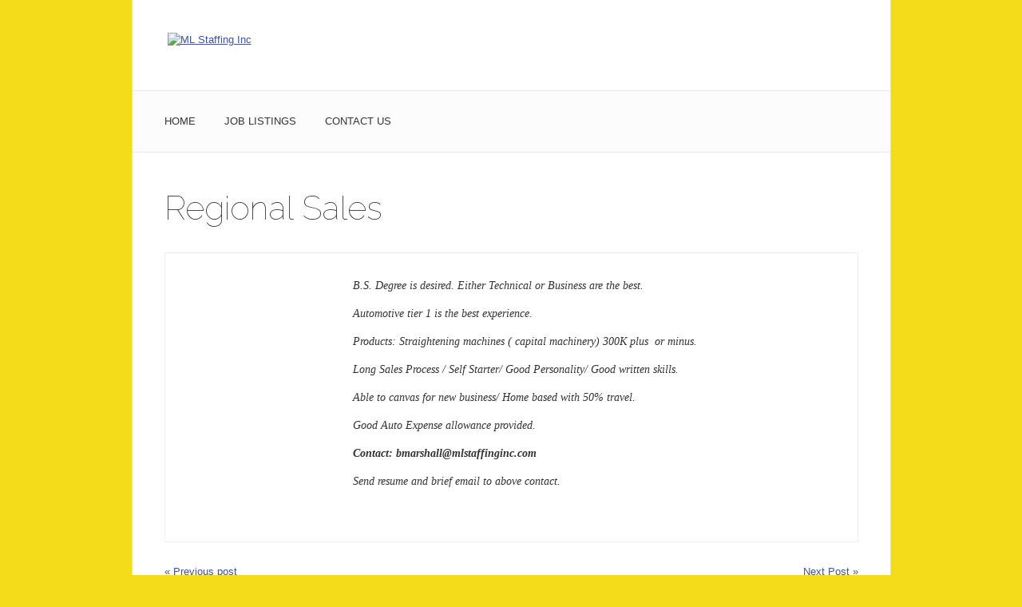

--- FILE ---
content_type: text/html; charset=UTF-8
request_url: http://www.mlstaffinginc.com/testimonial-view/regional-sales/
body_size: 14188
content:
<!DOCTYPE html>
<!--[if lt IE 7 ]><html class="ie ie6" lang="en-US"> <![endif]-->
<!--[if IE 7 ]><html class="ie ie7" lang="en-US"> <![endif]-->
<!--[if IE 8 ]><html class="ie ie8" lang="en-US"> <![endif]-->
<!--[if (gte IE 9)|!(IE)]><!--><html lang="en-US"> <!--<![endif]-->
<head>
	<title>  Regional Sales </title>
	<meta name="description" content=" &raquo; Regional Sales  | Management, Professional, Engineering Jobs" />
	<meta charset="UTF-8" />
	<link rel="profile" href="http://gmpg.org/xfn/11" />
  <link rel="icon" href="http://www.mlstaffinginc.com/wp-content/themes/theme1460/favicon.ico" type="image/x-icon" />
	<link rel="pingback" href="http://www.mlstaffinginc.com/xmlrpc.php" />
	<link rel="alternate" type="application/rss+xml" title="ML Staffing Inc" href="http://www.mlstaffinginc.com/feed/" />
	<link rel="alternate" type="application/atom+xml" title="ML Staffing Inc" href="http://www.mlstaffinginc.com/feed/atom/" />
		<!--[if lt IE 9]>
		<script src="http://html5shim.googlecode.com/svn/trunk/html5.js"></script>
	<![endif]-->
  <!--[if lt IE 8]>
    <div style=' clear: both; text-align:center; position: relative;'>
    	<a href="http://www.microsoft.com/windows/internet-explorer/default.aspx?ocid=ie6_countdown_bannercode"><img src="http://storage.ie6countdown.com/assets/100/images/banners/warning_bar_0000_us.jpg" border="0" alt="" /></a>
    </div>
  <![endif]-->
  <link rel="stylesheet" type="text/css" media="all" href="http://www.mlstaffinginc.com/wp-content/themes/theme1460/css/normalize.css" />
	<link rel="stylesheet" type="text/css" media="all" href="http://www.mlstaffinginc.com/wp-content/themes/theme1460/style.css" />
  <link rel="stylesheet" type="text/css" media="all" href="http://www.mlstaffinginc.com/wp-content/themes/theme1460/css/prettyPhoto.css" />
	<link rel='dns-prefetch' href='//s.w.org' />
<link rel="alternate" type="application/rss+xml" title="ML Staffing Inc &raquo; Feed" href="http://www.mlstaffinginc.com/feed/" />
<link rel="alternate" type="application/rss+xml" title="ML Staffing Inc &raquo; Comments Feed" href="http://www.mlstaffinginc.com/comments/feed/" />
		<script type="text/javascript">
			window._wpemojiSettings = {"baseUrl":"https:\/\/s.w.org\/images\/core\/emoji\/2.4\/72x72\/","ext":".png","svgUrl":"https:\/\/s.w.org\/images\/core\/emoji\/2.4\/svg\/","svgExt":".svg","source":{"concatemoji":"http:\/\/www.mlstaffinginc.com\/wp-includes\/js\/wp-emoji-release.min.js?ver=4.9.3"}};
			!function(a,b,c){function d(a,b){var c=String.fromCharCode;l.clearRect(0,0,k.width,k.height),l.fillText(c.apply(this,a),0,0);var d=k.toDataURL();l.clearRect(0,0,k.width,k.height),l.fillText(c.apply(this,b),0,0);var e=k.toDataURL();return d===e}function e(a){var b;if(!l||!l.fillText)return!1;switch(l.textBaseline="top",l.font="600 32px Arial",a){case"flag":return!(b=d([55356,56826,55356,56819],[55356,56826,8203,55356,56819]))&&(b=d([55356,57332,56128,56423,56128,56418,56128,56421,56128,56430,56128,56423,56128,56447],[55356,57332,8203,56128,56423,8203,56128,56418,8203,56128,56421,8203,56128,56430,8203,56128,56423,8203,56128,56447]),!b);case"emoji":return b=d([55357,56692,8205,9792,65039],[55357,56692,8203,9792,65039]),!b}return!1}function f(a){var c=b.createElement("script");c.src=a,c.defer=c.type="text/javascript",b.getElementsByTagName("head")[0].appendChild(c)}var g,h,i,j,k=b.createElement("canvas"),l=k.getContext&&k.getContext("2d");for(j=Array("flag","emoji"),c.supports={everything:!0,everythingExceptFlag:!0},i=0;i<j.length;i++)c.supports[j[i]]=e(j[i]),c.supports.everything=c.supports.everything&&c.supports[j[i]],"flag"!==j[i]&&(c.supports.everythingExceptFlag=c.supports.everythingExceptFlag&&c.supports[j[i]]);c.supports.everythingExceptFlag=c.supports.everythingExceptFlag&&!c.supports.flag,c.DOMReady=!1,c.readyCallback=function(){c.DOMReady=!0},c.supports.everything||(h=function(){c.readyCallback()},b.addEventListener?(b.addEventListener("DOMContentLoaded",h,!1),a.addEventListener("load",h,!1)):(a.attachEvent("onload",h),b.attachEvent("onreadystatechange",function(){"complete"===b.readyState&&c.readyCallback()})),g=c.source||{},g.concatemoji?f(g.concatemoji):g.wpemoji&&g.twemoji&&(f(g.twemoji),f(g.wpemoji)))}(window,document,window._wpemojiSettings);
		</script>
		<style type="text/css">
img.wp-smiley,
img.emoji {
	display: inline !important;
	border: none !important;
	box-shadow: none !important;
	height: 1em !important;
	width: 1em !important;
	margin: 0 .07em !important;
	vertical-align: -0.1em !important;
	background: none !important;
	padding: 0 !important;
}
</style>
<link rel='stylesheet' id='contact-form-7-css'  href='http://www.mlstaffinginc.com/wp-content/plugins/contact-form-7/includes/css/styles.css?ver=3.3.3' type='text/css' media='all' />
<link rel='stylesheet' id='wp-pagenavi-css'  href='http://www.mlstaffinginc.com/wp-content/plugins/wp-pagenavi/pagenavi-css.css?ver=2.70' type='text/css' media='all' />
<script type='text/javascript' src='http://www.mlstaffinginc.com/wp-content/themes/theme1460/js/jquery-1.6.4.min.js?ver=1.6.4'></script>
<script type='text/javascript' src='http://www.mlstaffinginc.com/wp-content/themes/theme1460/js/modernizr.js?ver=2.0.6'></script>
<script type='text/javascript' src='http://www.mlstaffinginc.com/wp-content/themes/theme1460/js/superfish.js?ver=1.4.8'></script>
<script type='text/javascript' src='http://www.mlstaffinginc.com/wp-content/themes/theme1460/js/jquery.easing.1.3.js?ver=1.3'></script>
<script type='text/javascript' src='http://www.mlstaffinginc.com/wp-content/themes/theme1460/js/jquery.prettyPhoto.js?ver=3.1.3'></script>
<script type='text/javascript' src='http://www.mlstaffinginc.com/wp-content/themes/theme1460/js/jquery.nivo.slider.js?ver=2.5.2'></script>
<script type='text/javascript' src='http://www.mlstaffinginc.com/wp-content/themes/theme1460/js/jquery.tools.min.js?ver=1.2.6'></script>
<script type='text/javascript' src='http://www.mlstaffinginc.com/wp-content/themes/theme1460/js/jquery.loader.js?ver=1.0'></script>
<script type='text/javascript' src='http://www.mlstaffinginc.com/wp-includes/js/swfobject.js?ver=2.2-20120417'></script>
<script type='text/javascript' src='http://www.mlstaffinginc.com/wp-content/themes/theme1460/js/jquery.cycle.all.js?ver=2.99'></script>
<script type='text/javascript' src='http://www.mlstaffinginc.com/wp-content/themes/theme1460/js/jquery.twitter.js?ver=1.0'></script>
<script type='text/javascript' src='http://www.mlstaffinginc.com/wp-content/themes/theme1460/js/jquery.flickrush.js?ver=1.0'></script>
<script type='text/javascript' src='http://www.mlstaffinginc.com/wp-content/themes/theme1460/js/audiojs/audio.js?ver=1.0'></script>
<script type='text/javascript' src='http://www.mlstaffinginc.com/wp-content/themes/theme1460/js/custom.js?ver=1.0'></script>
<link rel='https://api.w.org/' href='http://www.mlstaffinginc.com/wp-json/' />
<link rel="EditURI" type="application/rsd+xml" title="RSD" href="http://www.mlstaffinginc.com/xmlrpc.php?rsd" />
<link rel="wlwmanifest" type="application/wlwmanifest+xml" href="http://www.mlstaffinginc.com/wp-includes/wlwmanifest.xml" /> 
<link rel='prev' title='Field Service Technician' href='http://www.mlstaffinginc.com/testimonial-view/field-service-technician/' />
<link rel='next' title='Software Test Engineer' href='http://www.mlstaffinginc.com/testimonial-view/software-test-engineer/' />
<meta name="generator" content="WordPress 4.9.3" />
<link rel="canonical" href="http://www.mlstaffinginc.com/testimonial-view/regional-sales/" />
<link rel='shortlink' href='http://www.mlstaffinginc.com/?p=196' />
<link rel="alternate" type="application/json+oembed" href="http://www.mlstaffinginc.com/wp-json/oembed/1.0/embed?url=http%3A%2F%2Fwww.mlstaffinginc.com%2Ftestimonial-view%2Fregional-sales%2F" />
<link rel="alternate" type="text/xml+oembed" href="http://www.mlstaffinginc.com/wp-json/oembed/1.0/embed?url=http%3A%2F%2Fwww.mlstaffinginc.com%2Ftestimonial-view%2Fregional-sales%2F&#038;format=xml" />
<link rel="icon" href="http://www.mlstaffinginc.com/wp-content/uploads/2012/08/MLLogo-e1344017708191.jpg" sizes="32x32" />
<link rel="icon" href="http://www.mlstaffinginc.com/wp-content/uploads/2012/08/MLLogo-e1344017708191.jpg" sizes="192x192" />
<link rel="apple-touch-icon-precomposed" href="http://www.mlstaffinginc.com/wp-content/uploads/2012/08/MLLogo-e1344017708191.jpg" />
<meta name="msapplication-TileImage" content="http://www.mlstaffinginc.com/wp-content/uploads/2012/08/MLLogo-e1344017708191.jpg" />
  
  <script type="text/javascript">
  	// initialise plugins
		jQuery(function(){
			// main navigation init
			jQuery('ul.sf-menu').superfish({
				delay:       400, 		// one second delay on mouseout 
				animation:   {opacity:'show',height:'show'}, // fade-in and slide-down animation 
				speed:       'normal',  // faster animation speed 
				autoArrows:  false,   // generation of arrow mark-up (for submenu) 
				dropShadows: false   // drop shadows (for submenu)
			});
			
			// prettyphoto init
			jQuery("a[rel^='prettyPhoto']").prettyPhoto({
				animation_speed:'normal',
				slideshow:5000,
				autoplay_slideshow: false
			});
			
			jQuery("#before_content .one_third:last-child, .recent-posts.services li:nth-child(2n), .recent-posts.team li:nth-child(2n)").addClass("nomargin");
			
		});
		
		// Init for audiojs
		audiojs.events.ready(function() {
			var as = audiojs.createAll();
		});
  </script>
  
  <script type="text/javascript">
		jQuery(window).load(function() {
			// nivoslider init
			jQuery('#slider').nivoSlider({
				effect: 'random',
				slices:15,
				boxCols:8,
				boxRows:8,
				animSpeed:500,
				pauseTime:5000,
				directionNav:true,
				directionNavHide:true,
				controlNav:true,
				captionOpacity:0.8			});
		});
	</script>
  <!-- Custom CSS -->
	  
  
  
  
  <style type="text/css">
		/* Body styling options */
		body { background-color:#f5dc1b}		
  	/* Header styling options */
		#header {background-color:#ffffff}		
		/* Links and buttons color */
		a{color:#3e51a3}.button {background:#3e51a3}		
		/* Body typography */
		body {font-family:Arial, Helvetica, sans-serif; color:#333}#main {font-size:13px; font-style:normal;}  </style>
</head>

<body class="testi-template-default single single-testi postid-196">

<div id="main"><!-- this encompasses the entire Web site -->
	<header id="header">
    <div class="logo">
                        <a href="http://www.mlstaffinginc.com/" id="logo"><img src="http://www.mlstaffinginc.com.php53-23.dfw1-1.websitetestlink.com/wp-content/uploads/2012/08/MLLogo-e1344017708191.jpg" alt="ML Staffing Inc" title="Management, Professional, Engineering Jobs"></a>
                  </div>
        <div id="widget-header">
      <!-- Wigitized Header -->    </div><!--#widget-header-->
	</header>
  <div class="clear"></div>
  <nav class="primary clearfix">
		<ul id="topnav" class="sf-menu"><li id="menu-item-95" class="menu-item menu-item-type-post_type menu-item-object-page menu-item-home menu-item-95"><a href="http://www.mlstaffinginc.com/">Home</a></li>
<li id="menu-item-56" class="menu-item menu-item-type-post_type menu-item-object-page menu-item-56"><a href="http://www.mlstaffinginc.com/job-listings/">Job Listings</a></li>
<li id="menu-item-86" class="menu-item menu-item-type-post_type menu-item-object-page menu-item-86"><a href="http://www.mlstaffinginc.com/contact-us/">Contact Us</a></li>
</ul>    
  </nav><!--.primary-->
  	<div class="primary_content_wrap clearfix">
  	<div class="inside"><div id="content">
	<h1>Regional Sales <br />
    </h1>
	    
    <blockquote class="testi-single" id="post-196" class="post-196 testi type-testi status-publish hentry">
      <div class="post-content">
        <p>B.S. Degree is desired. Either Technical or Business are the best.</p>
<p>Automotive tier 1 is the best experience.</p>
<p>Products: Straightening machines ( capital machinery) 300K plus  or minus.</p>
<p>Long Sales Process / Self Starter/ Good Personality/ Good written skills.</p>
<p>Able to canvas for new business/ Home based with 50% travel.</p>
<p>Good Auto Expense allowance provided.</p>
<p><strong>Contact: bmarshall@mlstaffinginc.com    </strong></p>
<p>Send resume and brief email to above contact.</p>
        <span class="name-testi single-testi">
          <span class="user"></span><br />
          <a href=""></a>
        </span>
      </div>
    </blockquote>
        </h1>
    <nav class="oldernewer">
    <div class="older">
      <a href="http://www.mlstaffinginc.com/testimonial-view/field-service-technician/" rel="prev">&laquo; Previous post</a>    </div><!--.older-->
    <div class="newer">
      <a href="http://www.mlstaffinginc.com/testimonial-view/software-test-engineer/" rel="next">Next Post &raquo;</a>    </div><!--.newer-->
  </nav><!--.oldernewer-->
</div><!--#content-->
  	</div>
  </div><!--.container-->
</div><!--#main-->
<footer id="footer">
  <div class="clearfix">
    <div class="indent">
                    
              ML Staffing Inc &copy; 2026 | <a href="http://www.mlstaffinginc.com/privacy-policy/" title="Privacy Policy">Privacy Policy</a>   
                </div>
  </div><!--.container-->
</footer>
<script type='text/javascript' src='http://www.mlstaffinginc.com/wp-includes/js/comment-reply.min.js?ver=4.9.3'></script>
<script type='text/javascript' src='http://www.mlstaffinginc.com/wp-content/plugins/contact-form-7/includes/js/jquery.form.min.js?ver=3.25.0-2013.01.18'></script>
<script type='text/javascript'>
/* <![CDATA[ */
var _wpcf7 = {"loaderUrl":"http:\/\/www.mlstaffinginc.com\/wp-content\/plugins\/contact-form-7\/images\/ajax-loader.gif","sending":"Sending ..."};
/* ]]> */
</script>
<script type='text/javascript' src='http://www.mlstaffinginc.com/wp-content/plugins/contact-form-7/includes/js/scripts.js?ver=3.3.3'></script>
<script type='text/javascript' src='http://www.mlstaffinginc.com/wp-includes/js/wp-embed.min.js?ver=4.9.3'></script>
 <!-- this is used by many Wordpress features and for plugins to work properly -->
</body>
</html>